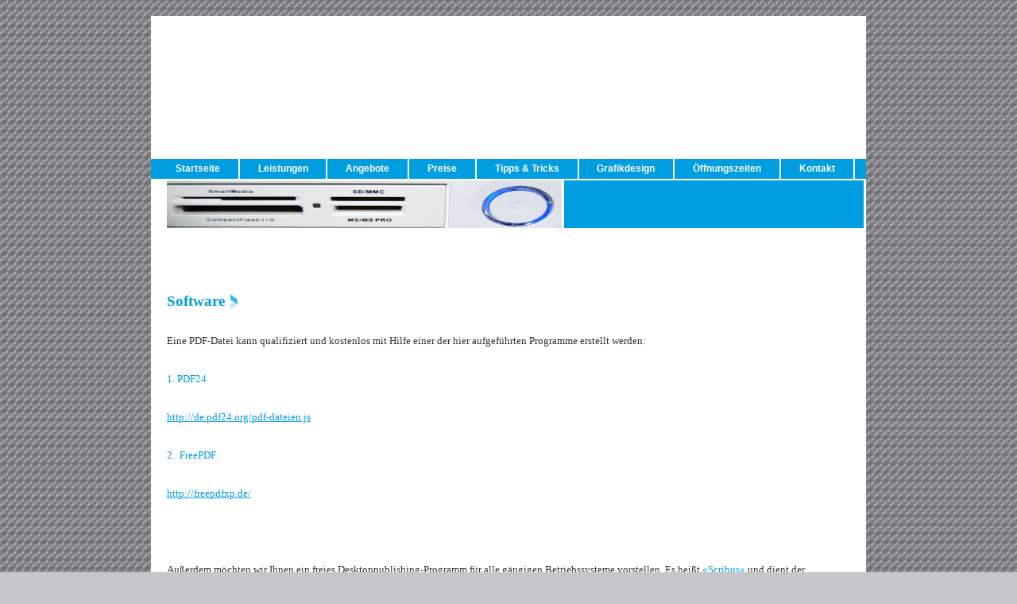

--- FILE ---
content_type: text/html; charset=UTF-8
request_url: http://copydruck-yspex.de/software/
body_size: 7141
content:
<!DOCTYPE html>
<html lang="de">
<head>
<meta charset="UTF-8" />
<title>Software - Copdydruck YspexCopdydruck Yspex</title>
    <link rel="shortcut icon" href="favicon.ico" type="image/x-icon" /> 
<link rel="profile" href="http://gmpg.org/xfn/11" />
<link rel="stylesheet" type="text/css" media="all" href="http://copydruck-yspex.de/wp-content/themes/copydruck-yspex/style.css" />
<link rel="pingback" href="http://copydruck-yspex.de/xmlrpc.php" />
 <!-- nextgen scrollGallery 1.8.2 --> 
		   
<!-- This site is optimized with the Yoast SEO plugin v12.2 - https://yoast.com/wordpress/plugins/seo/ -->
<meta name="robots" content="max-snippet:-1, max-image-preview:large, max-video-preview:-1"/>
<link rel="canonical" href="http://copydruck-yspex.de/software/" />
<meta property="og:locale" content="de_DE" />
<meta property="og:type" content="article" />
<meta property="og:title" content="Software - Copdydruck Yspex" />
<meta property="og:description" content="&nbsp; Software&nbsp; Eine PDF-Datei kann qualifiziert und kostenlos mit Hilfe einer der hier aufgef&uuml;hrten Programme erstellt werden: 1. PDF24 http://de.pdf24.org/pdf-dateien.js 2. &nbsp;FreePDF http://freepdfxp.de/ &nbsp; Au&szlig;erdem m&ouml;chten wir Ihnen ein freies Desktoppublishing-Programm f&uuml;r alle g&auml;ngigen Betriebssysteme vorstellen. Es hei&szlig;t &laquo;Scribus&raquo; und &hellip; Weiterlesen &rarr;" />
<meta property="og:url" content="http://copydruck-yspex.de/software/" />
<meta property="og:site_name" content="Copdydruck Yspex" />
<meta property="og:image" content="http://copydruck-yspex.de/images/stories/topbanner/soft.jpg" />
<script type='application/ld+json' class='yoast-schema-graph yoast-schema-graph--main'>{"@context":"https://schema.org","@graph":[{"@type":"WebSite","@id":"http://copydruck-yspex.de/#website","url":"http://copydruck-yspex.de/","name":"Copdydruck Yspex","potentialAction":{"@type":"SearchAction","target":"http://copydruck-yspex.de/?s={search_term_string}","query-input":"required name=search_term_string"}},{"@type":"ImageObject","@id":"http://copydruck-yspex.de/software/#primaryimage","url":"http://copydruck-yspex.de/images/stories/topbanner/soft.jpg"},{"@type":"WebPage","@id":"http://copydruck-yspex.de/software/#webpage","url":"http://copydruck-yspex.de/software/","inLanguage":"de","name":"Software - Copdydruck Yspex","isPartOf":{"@id":"http://copydruck-yspex.de/#website"},"primaryImageOfPage":{"@id":"http://copydruck-yspex.de/software/#primaryimage"},"datePublished":"2013-07-30T12:17:58+00:00","dateModified":"2015-01-23T12:14:02+00:00"}]}</script>
<!-- / Yoast SEO plugin. -->

<link rel='dns-prefetch' href='//s.w.org' />
<link rel="alternate" type="application/rss+xml" title="Copdydruck Yspex &raquo; Feed" href="http://copydruck-yspex.de/feed/" />
<link rel="alternate" type="application/rss+xml" title="Copdydruck Yspex &raquo; Kommentar-Feed" href="http://copydruck-yspex.de/comments/feed/" />
<link rel="alternate" type="application/rss+xml" title="Copdydruck Yspex &raquo; Software-Kommentar-Feed" href="http://copydruck-yspex.de/software/feed/" />
		<script type="text/javascript">
			window._wpemojiSettings = {"baseUrl":"https:\/\/s.w.org\/images\/core\/emoji\/11.2.0\/72x72\/","ext":".png","svgUrl":"https:\/\/s.w.org\/images\/core\/emoji\/11.2.0\/svg\/","svgExt":".svg","source":{"concatemoji":"http:\/\/copydruck-yspex.de\/wp-includes\/js\/wp-emoji-release.min.js?ver=5.1.21"}};
			!function(e,a,t){var n,r,o,i=a.createElement("canvas"),p=i.getContext&&i.getContext("2d");function s(e,t){var a=String.fromCharCode;p.clearRect(0,0,i.width,i.height),p.fillText(a.apply(this,e),0,0);e=i.toDataURL();return p.clearRect(0,0,i.width,i.height),p.fillText(a.apply(this,t),0,0),e===i.toDataURL()}function c(e){var t=a.createElement("script");t.src=e,t.defer=t.type="text/javascript",a.getElementsByTagName("head")[0].appendChild(t)}for(o=Array("flag","emoji"),t.supports={everything:!0,everythingExceptFlag:!0},r=0;r<o.length;r++)t.supports[o[r]]=function(e){if(!p||!p.fillText)return!1;switch(p.textBaseline="top",p.font="600 32px Arial",e){case"flag":return s([55356,56826,55356,56819],[55356,56826,8203,55356,56819])?!1:!s([55356,57332,56128,56423,56128,56418,56128,56421,56128,56430,56128,56423,56128,56447],[55356,57332,8203,56128,56423,8203,56128,56418,8203,56128,56421,8203,56128,56430,8203,56128,56423,8203,56128,56447]);case"emoji":return!s([55358,56760,9792,65039],[55358,56760,8203,9792,65039])}return!1}(o[r]),t.supports.everything=t.supports.everything&&t.supports[o[r]],"flag"!==o[r]&&(t.supports.everythingExceptFlag=t.supports.everythingExceptFlag&&t.supports[o[r]]);t.supports.everythingExceptFlag=t.supports.everythingExceptFlag&&!t.supports.flag,t.DOMReady=!1,t.readyCallback=function(){t.DOMReady=!0},t.supports.everything||(n=function(){t.readyCallback()},a.addEventListener?(a.addEventListener("DOMContentLoaded",n,!1),e.addEventListener("load",n,!1)):(e.attachEvent("onload",n),a.attachEvent("onreadystatechange",function(){"complete"===a.readyState&&t.readyCallback()})),(n=t.source||{}).concatemoji?c(n.concatemoji):n.wpemoji&&n.twemoji&&(c(n.twemoji),c(n.wpemoji)))}(window,document,window._wpemojiSettings);
		</script>
		<style type="text/css">
img.wp-smiley,
img.emoji {
	display: inline !important;
	border: none !important;
	box-shadow: none !important;
	height: 1em !important;
	width: 1em !important;
	margin: 0 .07em !important;
	vertical-align: -0.1em !important;
	background: none !important;
	padding: 0 !important;
}
</style>
	<link rel='stylesheet' id='wp-block-library-css'  href='http://copydruck-yspex.de/wp-includes/css/dist/block-library/style.min.css?ver=5.1.21' type='text/css' media='all' />
<link rel='stylesheet' id='scrollGallery-css'  href='http://copydruck-yspex.de/wp-content/plugins/nextgen-scrollgallery/scrollGallery/css/scrollGallery.css?ver=1.8.2' type='text/css' media='screen' />
<link rel='stylesheet' id='scrollGalleryDesign-css'  href='http://copydruck-yspex.de/wp-content/plugins/nextgen-scrollgallery/scrollGallery/css/scrollGallery_greyDesign.css?ver=1.8.2' type='text/css' media='screen' />
<script type='text/javascript' src='http://copydruck-yspex.de/wp-includes/js/jquery/jquery.js?ver=1.12.4'></script>
<script type='text/javascript' src='http://copydruck-yspex.de/wp-includes/js/jquery/jquery-migrate.min.js?ver=1.4.1'></script>
<script type='text/javascript' src='http://copydruck-yspex.de/wp-includes/js/swfobject.js?ver=2.2-20120417'></script>
<script type='text/javascript' src='http://copydruck-yspex.de/wp-content/plugins/nextgen-scrollgallery/scrollGallery/js/mootools-core-1.3.2-full-compat.js?ver=1.3.2'></script>
<script type='text/javascript' src='http://copydruck-yspex.de/wp-content/plugins/nextgen-scrollgallery/scrollGallery/js/scrollGallery.js?ver=1.12'></script>
<script type='text/javascript' src='http://copydruck-yspex.de/wp-content/plugins/nextgen-scrollgallery/scrollGallery/js/powertools-mobile-1.1.1.js?ver=1.1.1'></script>

<script type="text/javascript" charset="utf-8">
	(function(){
		try {
			// Disabling SWFObject's Autohide feature
			if (typeof swfobject.switchOffAutoHideShow === "function") {
				swfobject.switchOffAutoHideShow();
			}
		} catch(e) {}
	})();
</script>
<link rel='https://api.w.org/' href='http://copydruck-yspex.de/wp-json/' />
<link rel="EditURI" type="application/rsd+xml" title="RSD" href="http://copydruck-yspex.de/xmlrpc.php?rsd" />
<link rel="wlwmanifest" type="application/wlwmanifest+xml" href="http://copydruck-yspex.de/wp-includes/wlwmanifest.xml" /> 
<meta name="generator" content="WordPress 5.1.21" />
<link rel='shortlink' href='http://copydruck-yspex.de/?p=127' />
<link rel="alternate" type="application/json+oembed" href="http://copydruck-yspex.de/wp-json/oembed/1.0/embed?url=http%3A%2F%2Fcopydruck-yspex.de%2Fsoftware%2F" />
<link rel="alternate" type="text/xml+oembed" href="http://copydruck-yspex.de/wp-json/oembed/1.0/embed?url=http%3A%2F%2Fcopydruck-yspex.de%2Fsoftware%2F&#038;format=xml" />
<!-- <meta name="NextGEN" version="3.2.18" /> -->
<style data-context="foundation-flickity-css">/*! Flickity v2.0.2
http://flickity.metafizzy.co
---------------------------------------------- */.flickity-enabled{position:relative}.flickity-enabled:focus{outline:0}.flickity-viewport{overflow:hidden;position:relative;height:100%}.flickity-slider{position:absolute;width:100%;height:100%}.flickity-enabled.is-draggable{-webkit-tap-highlight-color:transparent;tap-highlight-color:transparent;-webkit-user-select:none;-moz-user-select:none;-ms-user-select:none;user-select:none}.flickity-enabled.is-draggable .flickity-viewport{cursor:move;cursor:-webkit-grab;cursor:grab}.flickity-enabled.is-draggable .flickity-viewport.is-pointer-down{cursor:-webkit-grabbing;cursor:grabbing}.flickity-prev-next-button{position:absolute;top:50%;width:44px;height:44px;border:none;border-radius:50%;background:#fff;background:hsla(0,0%,100%,.75);cursor:pointer;-webkit-transform:translateY(-50%);transform:translateY(-50%)}.flickity-prev-next-button:hover{background:#fff}.flickity-prev-next-button:focus{outline:0;box-shadow:0 0 0 5px #09f}.flickity-prev-next-button:active{opacity:.6}.flickity-prev-next-button.previous{left:10px}.flickity-prev-next-button.next{right:10px}.flickity-rtl .flickity-prev-next-button.previous{left:auto;right:10px}.flickity-rtl .flickity-prev-next-button.next{right:auto;left:10px}.flickity-prev-next-button:disabled{opacity:.3;cursor:auto}.flickity-prev-next-button svg{position:absolute;left:20%;top:20%;width:60%;height:60%}.flickity-prev-next-button .arrow{fill:#333}.flickity-page-dots{position:absolute;width:100%;bottom:-25px;padding:0;margin:0;list-style:none;text-align:center;line-height:1}.flickity-rtl .flickity-page-dots{direction:rtl}.flickity-page-dots .dot{display:inline-block;width:10px;height:10px;margin:0 8px;background:#333;border-radius:50%;opacity:.25;cursor:pointer}.flickity-page-dots .dot.is-selected{opacity:1}</style><style data-context="foundation-slideout-css">.slideout-menu{position:fixed;left:0;top:0;bottom:0;right:auto;z-index:0;width:256px;overflow-y:auto;-webkit-overflow-scrolling:touch;display:none}.slideout-menu.pushit-right{left:auto;right:0}.slideout-panel{position:relative;z-index:1;will-change:transform}.slideout-open,.slideout-open .slideout-panel,.slideout-open body{overflow:hidden}.slideout-open .slideout-menu{display:block}.pushit{display:none}</style><style type="text/css" id="custom-background-css">
body.custom-background { background-image: url("http://copydruck-yspex.de/wp-content/uploads/2013/08/bg.jpg"); background-position: left top; background-size: auto; background-repeat: repeat; background-attachment: scroll; }
</style>
	<style>.ios7.web-app-mode.has-fixed header{ background-color: rgba(255,255,255,.88);}</style></head>

<body class="page-template page-template-onecolumn-page page-template-onecolumn-page-php page page-id-127 custom-background">
<div id="wrapper" class="hfeed">
	<div id="header">
		<object height="175" width="1000">

<embed type="img" height="67" width="365"
src="http://copydruck-yspex.de/wp-content/uploads/2016/06/Logo_neu.jpg"
position: absolute;
z-index:-90;
</embed>
<embed type="img" height="175" width="529"
src="http://copydruck-yspex.de/wp-content/uploads/2016/06/GIF.gif"
float: right;
</embed>
</object>

			<div id="access" role="navigation">
			  				<div class="skip-link screen-reader-text"><a href="#content" title="Springe zum Inhalt">Springe zum Inhalt</a></div>
								<div class="menu-header"><ul id="menu-hauptmenu" class="menu"><li id="menu-item-136" class="menu-item menu-item-type-post_type menu-item-object-page menu-item-home menu-item-136"><a href="http://copydruck-yspex.de/">Startseite</a></li>
<li id="menu-item-156" class="menu-item menu-item-type-post_type menu-item-object-page menu-item-has-children menu-item-156"><a href="http://copydruck-yspex.de/leistungen/">Leistungen</a>
<ul class="sub-menu">
	<li id="menu-item-140" class="menu-item menu-item-type-post_type menu-item-object-page menu-item-140"><a href="http://copydruck-yspex.de/digitaldruck-kopien/">Digitaldruck / Kopien</a></li>
	<li id="menu-item-160" class="menu-item menu-item-type-post_type menu-item-object-page menu-item-160"><a href="http://copydruck-yspex.de/offsetdruck/">Offsetdruck</a></li>
	<li id="menu-item-151" class="menu-item menu-item-type-post_type menu-item-object-page menu-item-151"><a href="http://copydruck-yspex.de/klebefolien-sticker/">Klebefolien / Sticker</a></li>
	<li id="menu-item-176" class="menu-item menu-item-type-post_type menu-item-object-page menu-item-176"><a href="http://copydruck-yspex.de/visitenkarten-flyer-briefbogen/">Visitenkarten / Flyer / Briefbogen</a></li>
	<li id="menu-item-155" class="menu-item menu-item-type-post_type menu-item-object-page menu-item-155"><a href="http://copydruck-yspex.de/leinwanddruck/">Leinwanddruck</a></li>
	<li id="menu-item-153" class="menu-item menu-item-type-post_type menu-item-object-page menu-item-153"><a href="http://copydruck-yspex.de/laminierung/">Laminierung</a></li>
	<li id="menu-item-171" class="menu-item menu-item-type-post_type menu-item-object-page menu-item-171"><a href="http://copydruck-yspex.de/stempel/">Stempel</a></li>
	<li id="menu-item-138" class="menu-item menu-item-type-post_type menu-item-object-page menu-item-has-children menu-item-138"><a href="http://copydruck-yspex.de/bindungen/">Bindungen ></a>
	<ul class="sub-menu">
		<li id="menu-item-162" class="menu-item menu-item-type-post_type menu-item-object-page menu-item-162"><a href="http://copydruck-yspex.de/plastikringbindungen/">Plastikringbindungen</a></li>
		<li id="menu-item-158" class="menu-item menu-item-type-post_type menu-item-object-page menu-item-158"><a href="http://copydruck-yspex.de/metallringbindung/">Metallringbindung</a></li>
		<li id="menu-item-154" class="menu-item menu-item-type-post_type menu-item-object-page menu-item-154"><a href="http://copydruck-yspex.de/leimbindung/">Leimbindung</a></li>
		<li id="menu-item-148" class="menu-item menu-item-type-post_type menu-item-object-page menu-item-148"><a href="http://copydruck-yspex.de/hardcoverbindung/">Hardcoverbindung</a></li>
		<li id="menu-item-150" class="menu-item menu-item-type-post_type menu-item-object-page menu-item-150"><a href="http://copydruck-yspex.de/kalenderringbindung/">Kalenderringbindung</a></li>
	</ul>
</li>
	<li id="menu-item-143" class="menu-item menu-item-type-post_type menu-item-object-page menu-item-143"><a href="http://copydruck-yspex.de/falzen/">Falzen</a></li>
	<li id="menu-item-147" class="menu-item menu-item-type-post_type menu-item-object-page menu-item-has-children menu-item-147"><a href="http://copydruck-yspex.de/geschenkartikel/">Geschenkartikel ></a>
	<ul class="sub-menu">
		<li id="menu-item-173" class="menu-item menu-item-type-post_type menu-item-object-page menu-item-has-children menu-item-173"><a href="http://copydruck-yspex.de/textildruck/">Textildruck ></a>
		<ul class="sub-menu">
			<li id="menu-item-146" class="menu-item menu-item-type-post_type menu-item-object-page menu-item-146"><a href="http://copydruck-yspex.de/flockdruck/">Flockdruck</a></li>
			<li id="menu-item-145" class="menu-item menu-item-type-post_type menu-item-object-page menu-item-145"><a href="http://copydruck-yspex.de/flexdruck/">Flexdruck</a></li>
			<li id="menu-item-175" class="menu-item menu-item-type-post_type menu-item-object-page menu-item-175"><a href="http://copydruck-yspex.de/transferdruck/">Transferdruck</a></li>
		</ul>
</li>
		<li id="menu-item-172" class="menu-item menu-item-type-post_type menu-item-object-page menu-item-172"><a href="http://copydruck-yspex.de/tassen/">Tassen</a></li>
		<li id="menu-item-159" class="menu-item menu-item-type-post_type menu-item-object-page menu-item-159"><a href="http://copydruck-yspex.de/mousepads/">Mousepads</a></li>
		<li id="menu-item-144" class="menu-item menu-item-type-post_type menu-item-object-page menu-item-144"><a href="http://copydruck-yspex.de/flaschenetiketten/">Flaschenetiketten</a></li>
	</ul>
</li>
	<li id="menu-item-167" class="menu-item menu-item-type-post_type menu-item-object-page menu-item-167"><a href="http://copydruck-yspex.de/schneiden/">Schneiden</a></li>
	<li id="menu-item-141" class="menu-item menu-item-type-post_type menu-item-object-page menu-item-141"><a href="http://copydruck-yspex.de/druckertankstelle/">Druckertankstelle</a></li>
	<li id="menu-item-149" class="menu-item menu-item-type-post_type menu-item-object-page menu-item-149"><a href="http://copydruck-yspex.de/heften-klammern/">Heften / Klammern</a></li>
	<li id="menu-item-139" class="menu-item menu-item-type-post_type menu-item-object-page menu-item-139"><a href="http://copydruck-yspex.de/burobedarf/">Bürobedarf</a></li>
	<li id="menu-item-161" class="menu-item menu-item-type-post_type menu-item-object-page menu-item-161"><a href="http://copydruck-yspex.de/plakate-poster/">Plakate / Poster</a></li>
	<li id="menu-item-163" class="menu-item menu-item-type-post_type menu-item-object-page menu-item-163"><a href="http://copydruck-yspex.de/plattendruck/">Plattendruck</a></li>
	<li id="menu-item-166" class="menu-item menu-item-type-post_type menu-item-object-page menu-item-166"><a href="http://copydruck-yspex.de/scanservice-digitalisieren/">Scanservice / Digitalisieren</a></li>
	<li id="menu-item-168" class="menu-item menu-item-type-post_type menu-item-object-page menu-item-168"><a href="http://copydruck-yspex.de/schneideplot/">Schneideplot</a></li>
	<li id="menu-item-177" class="menu-item menu-item-type-post_type menu-item-object-page menu-item-177"><a href="http://copydruck-yspex.de/werbeartikel/">Werbeartikel</a></li>
	<li id="menu-item-157" class="menu-item menu-item-type-post_type menu-item-object-page menu-item-157"><a href="http://copydruck-yspex.de/lieferung/">Lieferung</a></li>
</ul>
</li>
<li id="menu-item-137" class="menu-item menu-item-type-post_type menu-item-object-page menu-item-137"><a href="http://copydruck-yspex.de/angebote/">Angebote</a></li>
<li id="menu-item-164" class="menu-item menu-item-type-post_type menu-item-object-page menu-item-164"><a href="http://copydruck-yspex.de/preise/">Preise</a></li>
<li id="menu-item-174" class="menu-item menu-item-type-post_type menu-item-object-page current-menu-ancestor current-menu-parent current_page_parent current_page_ancestor menu-item-has-children menu-item-174"><a href="http://copydruck-yspex.de/tipps-tricks/">Tipps &#038; Tricks</a>
<ul class="sub-menu">
	<li id="menu-item-142" class="menu-item menu-item-type-post_type menu-item-object-page menu-item-142"><a href="http://copydruck-yspex.de/drucktipps/">Drucktipps</a></li>
	<li id="menu-item-169" class="menu-item menu-item-type-post_type menu-item-object-page current-menu-item page_item page-item-127 current_page_item menu-item-169"><a href="http://copydruck-yspex.de/software/" aria-current="page">Software</a></li>
</ul>
</li>
<li id="menu-item-359" class="menu-item menu-item-type-custom menu-item-object-custom menu-item-has-children menu-item-359"><a href="#">Grafikdesign</a>
<ul class="sub-menu">
	<li id="menu-item-364" class="menu-item menu-item-type-post_type menu-item-object-page menu-item-364"><a href="http://copydruck-yspex.de/corporate-design/">Corporate Design</a></li>
	<li id="menu-item-361" class="menu-item menu-item-type-post_type menu-item-object-page menu-item-361"><a href="http://copydruck-yspex.de/logos/">Logos</a></li>
	<li id="menu-item-362" class="menu-item menu-item-type-post_type menu-item-object-page menu-item-362"><a href="http://copydruck-yspex.de/illustrationen/">Illustrationen</a></li>
	<li id="menu-item-360" class="menu-item menu-item-type-post_type menu-item-object-page menu-item-360"><a href="http://copydruck-yspex.de/magazine/">Magazine</a></li>
	<li id="menu-item-363" class="menu-item menu-item-type-post_type menu-item-object-page menu-item-363"><a href="http://copydruck-yspex.de/diverses/">Diverses</a></li>
</ul>
</li>
<li id="menu-item-922" class="menu-item menu-item-type-post_type menu-item-object-page menu-item-922"><a href="http://copydruck-yspex.de/offnungszeiten/">Öffnungszeiten</a></li>
<li id="menu-item-152" class="menu-item menu-item-type-post_type menu-item-object-page menu-item-152"><a href="http://copydruck-yspex.de/kontakt/">Kontakt</a></li>
</ul></div>			</div><!-- #access -->
		</div><!-- #masthead -->
	</div><!-- #header -->

	<div id="main">
		<div id="container" class="one-column">
			<div id="content" role="main">

			

				<div id="post-127" class="post-127 page type-page status-publish hentry"
					

					<div class="entry-content">
						<p>
	<img align="middle" alt="" height="60" src="http://copydruck-yspex.de/images/stories/topbanner/soft.jpg" width="877" />
</p>
<p>
	&nbsp;
</p>
<p>
	<span style="color: #009ee0;"><strong><span style="font-size: 14pt;">Software</span></strong></span><span style="font-size: 14pt;">&nbsp;<img alt="pfeil" src="http://copydruck-yspex.de/images/stories/pfeil.jpg" style="margin-bottom: -4px;" /></span>
</p>
<p>
	<span style="font-size: 10pt;">Eine PDF-Datei kann qualifiziert und kostenlos mit Hilfe einer der hier aufgef&uuml;hrten Programme erstellt werden:</span>
</p>
<p>
	<span style="color: #009ee0;"><span style="font-size: 10pt;">1. PDF24</span></span>
</p>
<p>
	<a href="http://de.pdf24.org/pdf-dateien.jsp"><span style="font-size: 10pt;">http://de.pdf24.org/pdf-dateien.js</span></a>
</p>
<p>
	<span style="color: #009ee0;"><span style="font-size: 10pt;">2. &nbsp;</span></span><span style="color: #009ee0;"><span style="font-size: 10pt;">FreePDF</span></span>
</p>
<p>
	<a href="http://freepdfxp.de/"><span style="font-size: 10pt;">http://freepdfxp.de/</span></a>
</p>
<p>
	&nbsp;
</p>
<p>
	<span style="font-size: 10pt;">Au&szlig;erdem m&ouml;chten wir Ihnen ein freies Desktoppublishing-Programm f&uuml;r alle g&auml;ngigen Betriebssysteme vorstellen. Es hei&szlig;t </span><span style="color: #009ee0;"><span style="font-size: 10pt;">&laquo;Scribus&raquo;</span></span><span style="font-size: 10pt;"> und dient der professionellen Erstellung von Layouts, ist aber im Gegensatz zu den meisten vergleichbaren Anwendungen kostenlos hier erh&auml;ltlich:</span>
</p>
<p>
	<a href="http://www.scribus.net/"><span style="font-size: 10pt;">http://www.scribus.net/</span></a>
</p>
<p>
	&nbsp;
</p>
<p>
	<span style="font-size: 10pt;">Viele n&uuml;tzliche </span><span style="color: #009ee0;"><span style="font-size: 10pt;">Tipps</span></span><span style="font-size: 10pt;"> rund um das Thema Drucken erhalten Sie hier:</span>
</p>
<p>
	<a href="http://www.copyshop-tips.de/"><span style="font-size: 10pt;">http://www.copyshop-tips.de/</span></a>
</p>
<p>
	&nbsp;</p>
																	</div><!-- .entry-content -->
				</div><!-- #post-## -->




			</div><!-- #content -->
		</div><!-- #container -->

	</div><!-- #main -->

	<div id="footer" role="contentinfo">
		<div id="colophon">



			<div id="footer-widget-area" role="complementary">

				<div id="first" class="widget-area">
					<ul class="xoxo">
						<li id="text-4" class="widget-container widget_text">			<div class="textwidget"><div class="fb-like" data-href="https://www.facebook.com/Copydruck-Yspex-145332288830162/" data-layout="standard" data-action="like" data-show-faces="true" data-share="true"></div></div>
		</li>					</ul>
				</div><!-- #first .widget-area -->




			</div><!-- #footer-widget-area -->
<div id="footer_menu"><a href="/agb">AGB</a> | <a href="/impressum">Impressum</a> | <a href="/kontakt">Kontakt</a> | <a href="/offnungszeiten">Öffnungszeiten</a> | <a href="/partner">Partner</a></div>

		</div><!-- #colophon -->
	</div><!-- #footer -->

</div><!-- #wrapper -->

<!-- ngg_resource_manager_marker --><script type='text/javascript' src='http://copydruck-yspex.de/wp-includes/js/comment-reply.min.js?ver=5.1.21'></script>
<script type='text/javascript' src='http://copydruck-yspex.de/wp-includes/js/wp-embed.min.js?ver=5.1.21'></script>
<!-- Powered by WPtouch: 4.3.60 --><!-- BEGINN anormal-tracker.de V2.5 CODE -->
<script type="text/javascript">
var user=21683;
var zusatz="";
</script><script type="text/javascript" src="http://anormal-tracker.de/tracker.js"></script>
<noscript><a href='http://anormal-tracker.de/openstat.php?userid=21683' target='_blank'><img border='0' src='http://anormal-tracker.de/countv2.php?user=21683' alt=""/></a></noscript>
<!-- ENDE anormal-tracker.de V2.5 CODE -->
<div id="fb-root"></div>
<script>(function(d, s, id) {
  var js, fjs = d.getElementsByTagName(s)[0];
  if (d.getElementById(id)) return;
  js = d.createElement(s); js.id = id;
  js.src = "//connect.facebook.net/de_DE/sdk.js#xfbml=1&version=v2.6";
  fjs.parentNode.insertBefore(js, fjs);
}(document, 'script', 'facebook-jssdk'));</script>

</body>
</html>
